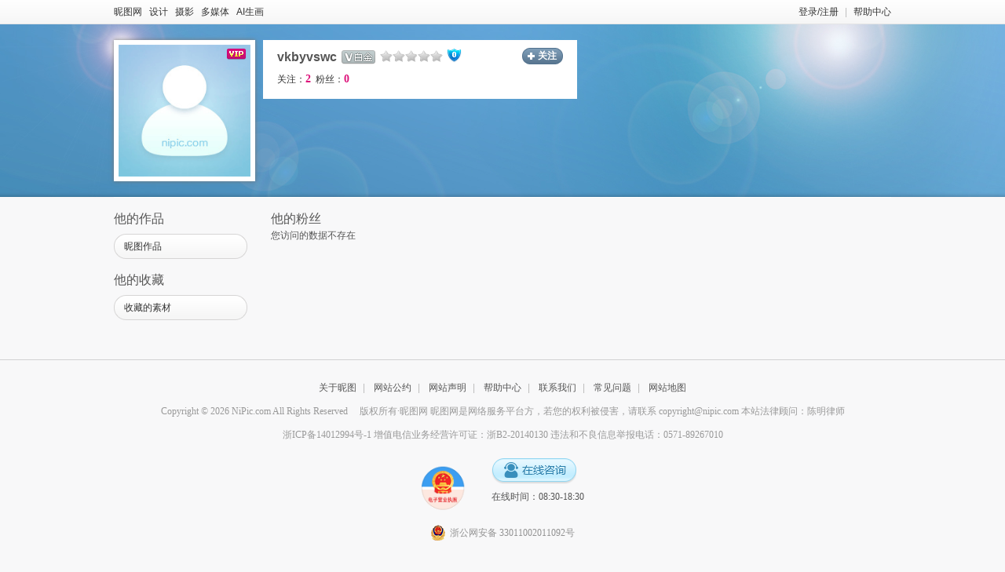

--- FILE ---
content_type: text/html;charset=UTF-8
request_url: https://hi.nipic.com/people/3106882/fans/
body_size: 3326
content:
<!DOCTYPE HTML>
<html>
<head>
    <meta http-equiv="Content-Type" content="text/html; charset=utf-8"/>
    <meta http-equiv="X-UA-Compatible" content="IE=edge,chrome=1"/>
    <meta name="baidu-site-verification" content="codeva-QylCZ0CRoS"/>
    <title>vkbyvswc</title>
    <meta name="keywords" content=""/>
    <meta name="description" content=""/>
<link rel="shortcut icon" type="image/x-icon" href="//static.ntimg.cn/original/images/favicon.ico" />
<link rel="stylesheet" type="text/css" href="//static.ntimg.cn/original/css/base.css" />
<link rel="stylesheet" type="text/css" href="//static.ntimg.cn/original/css/front.css" />
<link rel="stylesheet" type="text/css" href="//static.ntimg.cn/original/css/ico.css?t=20140814134412345" />
<link rel="stylesheet" type="text/css" href="//static.ntimg.cn/original/css/common.css?t=20160519" />
<link rel="stylesheet" type="text/css" href="//static.ntimg.cn/original/css/member.css" />
<link rel="stylesheet" type="text/css" href="//static.ntimg.cn/original/css/hi.css?t=20140814134412345" />


</head>

<body>
<div class="nipic-top">
    <div class="layout-width990 nipic-top-inner">
        <div class="fl top-nav">
            <a href="//www.nipic.com" hidefocus="true" title="昵图网首页">昵图网</a>&nbsp;&nbsp;
            <a href="//www.nipic.com/design" hidefocus="true" title="设计">设计</a>&nbsp;&nbsp;
            <a href="//www.nipic.com/photo" hidefocus="true" title="摄影">摄影</a>&nbsp;&nbsp;
            <a href="//www.nipic.com/media" hidefocus="true" title="多媒体">多媒体</a>&nbsp;&nbsp;
            <a href="//user.nipic.cn/ai" hidefocus="true" title="AI生画">AI生画</a>
        </div>
        <div class="fr nipic-top-aside">
            <span id="userinfo"></span><a href="//service.nipic.com" hidefocus="true" title="帮助中心">帮助中心</a>
        </div>
    </div>
</div>
<script>
    var isbanquan = 1;
</script>
<input type="hidden" id="domain" name="domain"
       value='{"staticDomain":"//static.ntimg.cn","wwwDomain":"//www.nipic.com","userDomain":"//user.nipic.com","downDomain":"//down.nipic.com","seekDomain":"//seek.nipic.com","serviceDomain":"//service.nipic.com","hiDomain":"//hi.nipic.com","loginDomain":"//login.nipic.com","favoriteDomain":"//favorite.nipic.com","sosoDomain":"//soso.nipic.com","contentDomain":"//store.nipic.com","huituDomain":"http://www.huitu.com","staticTj":"//tj.nipic.com","hui_user":"http://user.huitu.com","hui_task":"http://task.huitu.com","hui_skin":"http://skin.huitu.com","hui_hi":"http://hi.huitu.com","hui_so":"http://soso.huitu.com","hui_srv":"http://srv.huitu.com","depot":"//depot.nipic.com","icon":"//icon.nipic.com","club":"//club.nipic.com","event":"//event.nipic.com","load1":"//load1.nipic.com","load10":"//load10.nipic.com","taskHuitu":"http://task.huitu.com","hiHuitu":"http://hi.huitu.com","load2":"//load2.nipic.com","uploadDomain":"//load10.nipic.com","api":"//api.nipic.com","store7":"//store7.nipic.com","pic":"//pic.ntimg.cn","pic1":"//pic1.ntimg.cn","pic2":"//pic2.ntimg.cn","pic3":"//pic3.ntimg.cn","pic4":"//pic4.ntimg.cn"}'/>


    <div class="layout-width990">
    <div class="hi-header clearfix">
        <div class="fl relative mr10 hi-avatar-box">
                <span class="absolute member-grade member-gradevip"></span>
            <a href="/people/3106882/index.html"><img src="https://depot.nipic.com/face/1.gif" alt="vkbyvswc" /></a>
        </div>
        <div class="fl hi-header-info">
            <div class="mb5 clearfix">
                <div class="fl"><b class="fl font16 mr5 font-bold">vkbyvswc</b>
                    <span title="白金VIP" class="mr5 member-grade member-gradevip4"></span><span class="mr5 member-grade member-grade0" title="会员等级"></span>
                    <span class="original-grade original-grade0" title="原创等级"></span>
                </div>
                <span id="J_followBox"></span>
                <input type="hidden" id="puid" value="3106882" />
            </div>
            <div class="mb5"><a href="/people/3106882/follow/">关注：<b class="red3 font14 font-tahoma">2</b></a>&nbsp;&nbsp;<a href="/people/3106882/fans/">粉丝：<b class="red3 font14 font-tahoma">0</b></a></div>
        </div>
    </div>
        <div class="border-top2 clearfix">
            <div class="fl left-works-menu">

<h2 class="font16 mt15 font-normal font-yahei"><span id="J_HuituCall">他</span>的作品</h2>
<a href="//hi.nipic.com/people/3106882/ni" hidefocus="true" class="works-menu-item"><span class="fl works-menu-name ellipsis">昵图作品</span><b class="fr font-tahoma"></b></a>

<h2 class="font16 mt15 font-normal font-yahei"><span id="J_favCall">他</span>的收藏</h2>
<a href="//hi.nipic.com/people/3106882/fav" hidefocus="true" class="works-menu-item"><span class="fl works-menu-name ellipsis">收藏的素材</span></a>


<!--<h2 class="font16 mt18 font-normal font-yahei"><span id="J_specCall">他</span>的专辑</h2>-->
<!--<div class="works-spec-menu" id="J-specMenu">-->
<!--    -->
<!--        <div style="text-align:center;padding-top:15px;">暂无专辑</div>-->
<!--    -->
<!--</div>-->
<div class="mt10 works-menu-trigger" id="J-menuTrigger">
</div>
<input type="hidden" id="spaceUserId" value="3106882" />
            </div>
            <div class="fr person-follow-list">
                <input type="hidden" value="1" id="IsMeFlag"/>
                <h2 class="font16 mt15 font-normal font-yahei" id="IsMeMesText"></h2>
                <div id="J-fansFollowBox" class="person-works-box clearfix">
                </div>
                    <span>您访问的数据不存在</span>
            </div>
        </div>
    </div>

<link rel="stylesheet" type="text/css" href="//static.ntimg.cn/original/css/foot-layout-skin.css" />

<div class="user-foot-skin-v2">
    <div class="www-foot-box">
        <div>
            <a hidefocus="true" title="关于昵图" href="//service.nipic.com">关于昵图</a><span class="user-foot-sepline">|</span>
            <a hidefocus="true" title="网站公约" href="//service.nipic.com/site/wzgy.html">网站公约</a><span class="user-foot-sepline">|</span>
            <a hidefocus="true" title="网站声明" href="//service.nipic.com/site/wzsm.html">网站声明</a><span class="user-foot-sepline">|</span>
            <a hidefocus="true" title="帮助中心" href="//service.nipic.com">帮助中心</a><span class="user-foot-sepline">|</span>
            <a hidefocus="true" title="联系我们" target="_blank"   href="//service.nipic.com/site/contact.html">联系我们</a><span class="user-foot-sepline">|</span>
            <a hidefocus="true" title="常见问题" href="//service.nipic.com/site/help_problem.html">常见问题</a><span class="user-foot-sepline">|</span>
            <a hidefocus="true" title="网站地图" href="//service.nipic.com/site/ditu.html">网站地图</a>
        </div>
        <p class="user-foot-p user-color-shallow">
            <span>Copyright © 2026 NiPic.com All Rights Reserved</span>　
            版权所有·昵图网  昵图网是网络服务平台方，若您的权利被侵害，请联系
            <span>copyright@nipic.com</span>
            本站法律顾问：陈明律师
        </p>
        <p class="user-foot-p  user-color-shallow">
            <a href="http://beian.miit.gov.cn/"  target="_blank" >浙ICP备14012994号-1  增值电信业务经营许可证：浙B2-20140130</a>
            <a href="//www.nipic.com/static/specialreprot.html" target="_blank">违法和不良信息举报电话：0571-89267010</a>
        </p>
        <div class="consult-section">
            <a class="consult-l" target="_blank" href="https://zzlz.gsxt.gov.cn/businessCheck/verifKey.do?showType=p&serial=913301100957100393-SAIC_SHOW_1000009133011009571003931713943862777&signData=MEUCIQDXTa+8dS9eXTl9sgqGLUrr7cGva/WSB659BXFqSOaISAIgFTxGr1h0s60SvXd+rHlfPgYll9cZ4qzCyGjiE80JunU=">
                <img height="62" alt="工商" src="//static.ntimg.cn/original/login/images/police.gif"/>
            </a>
            <span class="consult-r">
                <a href="https://wpa1.qq.com/THDK52Bz?_type=wpa&qidian=true&DisplayinAIO=yes&qidian_ex1=昵图网" title="qq交谈" target="_blank"   rel="nofollow" hidefocus="true" class="qq-consult-btn"></a>
                <p>在线时间：08:30-18:30</p>
            </span>
        </div>
        <div  class="user-foot-p user-foot-lastline user-color-shallow">
            <a target="_blank" href="http://www.beian.gov.cn/portal/registerSystemInfo?recordcode=33011002011092" style="display:inline-block;text-decoration:none;height:20px;line-height:20px;">
                <img src="//static.ntimg.cn/original/login/images/police.png" style="float:left;"/>
                <p style="float:left;height:20px;line-height:20px;margin: 0px 0px 0px 5px; color:#939393;">浙公网安备 33011002011092号</p>
            </a>
        </div>
    </div>
</div>
<script type="text/javascript" src="//static.ntimg.cn/original/js/bdPush.js?v=20201113"></script>
<input type="hidden" id="domain" name="domain"
       value='{"staticDomain":"//static.ntimg.cn","wwwDomain":"//www.nipic.com","userDomain":"//user.nipic.com","downDomain":"//down.nipic.com","seekDomain":"//seek.nipic.com","serviceDomain":"//service.nipic.com","hiDomain":"//hi.nipic.com","loginDomain":"//login.nipic.com","favoriteDomain":"//favorite.nipic.com","sosoDomain":"//soso.nipic.com","contentDomain":"//store.nipic.com","huituDomain":"http://www.huitu.com","staticTj":"//tj.nipic.com","hui_user":"http://user.huitu.com","hui_task":"http://task.huitu.com","hui_skin":"http://skin.huitu.com","hui_hi":"http://hi.huitu.com","hui_so":"http://soso.huitu.com","hui_srv":"http://srv.huitu.com","depot":"//depot.nipic.com","icon":"//icon.nipic.com","club":"//club.nipic.com","event":"//event.nipic.com","load1":"//load1.nipic.com","load10":"//load10.nipic.com","taskHuitu":"http://task.huitu.com","hiHuitu":"http://hi.huitu.com","load2":"//load2.nipic.com","uploadDomain":"//load10.nipic.com","api":"//api.nipic.com","store7":"//store7.nipic.com","pic":"//pic.ntimg.cn","pic1":"//pic1.ntimg.cn","pic2":"//pic2.ntimg.cn","pic3":"//pic3.ntimg.cn","pic4":"//pic4.ntimg.cn"}' /><script>
    function getAppHost(){
        if($("#domain").length > 0){
            return $.parseJSON($("#domain").val());
        }
        try{
            if($("#domain",parent.document).length > 0){
                return $.parseJSON($("#domain",parent.document).val());
            }
        }catch(e){}
        return {};
    }
</script>
<script type="text/javascript" src="//static.ntimg.cn/original/js/jquery-1.8.3.min.js"></script>
<script type="text/javascript" src="//static.ntimg.cn/original/js/nipic.js?v=20200702"></script>
<script type="text/javascript" src="//static.ntimg.cn/original/js/tool.js"></script>
<script type="text/javascript" src="//static.ntimg.cn/original/js/widget.js"></script>
<script type="text/javascript" src="//static.ntimg.cn/original/js/plugin/jquery.lazyload.min.js"></script>
<script type="text/javascript" src="//static.ntimg.cn/original/js/app/public.js?v=20201030"></script>
<script type="text/javascript" src="//static.ntimg.cn/original/js/app/fansfollow.js?t=20200702"></script>
<script type="text/javascript" src="//static.ntimg.cn/original/js/app/hi.js"></script>
<script type="text/javascript" src="//static.ntimg.cn/original/js/tongji.js?v=20200703"></script>
<script type="text/javascript">
    $(function () {
        var hiDomain ="//hi.nipic.com",
            headerInfo = $(".hi-header-info");
        headerInfo.find(".no-follow").on("click", function () { toFollow($(this), hiDomain, headerInfo); });
        headerInfo.find(".follow,.follow-each-other").on("click", function () { cancelFollow($(this), hiDomain, headerInfo); });
        $(".J-menuTrigger").on("click", getMoreMenu);
        initAppellation();
        initIsMeStatus();
        //initSpecMenu();
        initFollowStatus({"type" : "hi"});
    });
</script>
<script type="text/javascript">
    var hiDomain = "//hi.nipic.com",
        fansFollowBox = $("#J-fansFollowBox");
    fansFollowBox.find(".no-follow").on("click", function () { toFollow($(this), hiDomain, fansFollowBox); });
    fansFollowBox.find(".follow,.follow-each-other").on({ "click": function () { cancelFollow($(this), hiDomain, fansFollowBox); }, "mouseover": showCancel, "mouseout": hideCancel });
</script>
</body>
</html>

